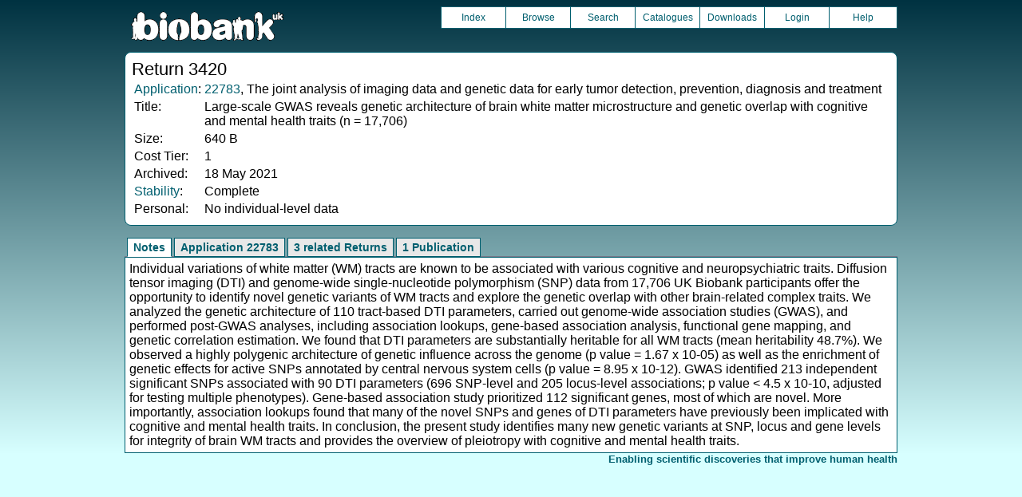

--- FILE ---
content_type: text/html
request_url: https://biobank.ctsu.ox.ac.uk/showcase/dset.cgi?id=3420
body_size: 3390
content:
<!DOCTYPE HTML>
<html lang="en-GB">
<head>
<title> : Return 3420</title>
<link rel="stylesheet" href="ukb/styles.css" type="text/css" media="screen">
<link rel="stylesheet" href="crystal.css" type="text/css" media="screen">
<link rel="icon" type="image/png" href="ukb/favicon.png">
<link rel="stylesheet" href="crystal_print.css" type="text/css" media="print">
<script type="text/javascript" src="tabber.js"></script>
<link rel="stylesheet" href="tree_style.css" type="text/css" media="screen">
<link rel="stylesheet" href="tree_style_print.css" type="text/css" media="print">
<!--[if IE 8]><link rel="stylesheet" href="tree_style_ie_8.css" type="text/css" media="screen"><![endif]-->
<!--[if lte IE 7]><link rel="stylesheet" href="tree_style_ie_7.css" type="text/css" media="screen"><![endif]-->
<script type="text/javascript">document.write('<style type="text/css">.tabber{display:none;}<\/style>');</script>
</head>
<body>
<div class="background">
<div class="topbreak"></div>
<div class="topnav">
<a href="https://www.ukbiobank.ac.uk"><img src="ukb/toplogo.png" class="logo" alt="Project Banner" /></a>
<ul class="topmenu">
<li class="topmenu"><a class="topmenu" href="index.cgi">Index</a></li>
<li class="topmenu"><a class="topmenu" href="browse.cgi?id=3420&cd=return">Browse</a></li>
<li class="topmenu"><a class="topmenu" href="search.cgi">Search</a></li>
<li class="topmenu"><a class="topmenu" href="catalogs.cgi">Catalogues</a></li>
<li class="topmenu"><a class="topmenu" href="download.cgi">Downloads</a></li>
<li class="topmenu"><a class="topmenu" href="https://ams.ukbiobank.ac.uk/ams/resApplications">Login</a></li>
<li class="topmenr"><a class="topmenu" href="help.cgi?cd=return">Help</a></li>
</ul>
</div>
<div class="topbreak"></div>
<div id="main" class="main"><span class="screentitle">Return 3420</span><br>
<table summary="Identification">
<tr><td><a class="basic" href="help.cgi?cd=application">Application</a>:</td><td><a class="basic" href="app.cgi?id=22783">22783</a>, The joint analysis of imaging data and genetic data for early tumor detection, prevention, diagnosis and treatment</td></tr>
<tr><td>Title:</td><td>Large-scale GWAS reveals genetic architecture of brain white matter microstructure and genetic overlap with cognitive and mental health traits (n = 17,706)</td></tr>
<tr><td>Size:</td><td>640 B</td></tr>
<tr><td>Cost Tier:</td><td>1</td></tr>
<tr><td>Archived:</td><td>18 May 2021</td></tr>
<tr><td><a class="basic" href="help.cgi?cd=stability">Stability</a>:</td><td>Complete</td></tr>
<tr><td>Personal:</td><td>No individual-level data</td></tr>
</table>
</div>
<div class="box" id="loading" style="display: none; "><span style="color: #006600; font-size: 150%;" >Please wait - script is processing information...</span></div>
<noscript><p style="color: red;">
WARNING: your browser does NOT have JavaScript enabled.
Not all features of this website will be available to you.
If possible, please enable JavaScript and refresh the page.
</noscript>
<div class="css3outer"><div class="css3warning"><p style="color: red;">WARNING: the interactive features of this website use CSS3, which your browser does not support. To use the full features of this website, please update your browser.</p></div></div>
<div class="tabber">
<div class="tabbertab"><h2>Notes</h2>
Individual variations of white matter (WM) tracts are known to be associated with various cognitive and neuropsychiatric traits. Diffusion tensor imaging (DTI) and genome-wide single-nucleotide polymorphism (SNP) data from 17,706 UK Biobank participants offer the opportunity to identify novel genetic variants of WM tracts and explore the genetic overlap with other brain-related complex traits. We analyzed the genetic architecture of 110 tract-based DTI parameters, carried out genome-wide association studies (GWAS), and performed post-GWAS analyses, including association lookups, gene-based association analysis, functional gene mapping, and genetic correlation estimation. We found that DTI parameters are substantially heritable for all WM tracts (mean heritability 48.7%). We observed a highly polygenic architecture of genetic influence across the genome (p value = 1.67 x 10-05) as well as the enrichment of genetic effects for active SNPs annotated by central nervous system cells (p value = 8.95 x 10-12). GWAS identified 213 independent significant SNPs associated with 90 DTI parameters (696 SNP-level and 205 locus-level associations; p value &lt; 4.5 x 10-10, adjusted for testing multiple phenotypes). Gene-based association study prioritized 112 significant genes, most of which are novel. More importantly, association lookups found that many of the novel SNPs and genes of DTI parameters have previously been implicated with cognitive and mental health traits. In conclusion, the present study identifies many new genetic variants at SNP, locus and gene levels for integrity of brain WM tracts and provides the overview of pleiotropy with cognitive and mental health traits.
</div>
<div class="tabbertab"><h2>Application 22783</h2>
<p><b>The joint analysis of imaging data and genetic data for early tumor detection, prevention, diagnosis and treatment</b>
<p>We intend to explore different imaging and genetic characteristics to work on automatic early tumor detection, benign and malignant tumor discrimination, and prediction of tumor progression. These are critical in human cancer research because in our understanding, existing automatic cancer detection approaches using imaging modalities are rare, while by only recognizing possible physical warning signs of cancer for early diagnosis is not accurate enough. Furthermore, investigation into genetic factor and other risk factors including body mass index, medications, smoking and dietary factors, etc., will hopefully lead to the prevention and improvement of the cancer tumor symptoms. Our methods directly addresses the aim of UK Biobank for tumor detection, prevention, diagnosis and treatment. We will make use of the wealth of UK Biobank data to provide important new insights into the cancer research. And it will lead to an improved understanding of genetic mechanism in tumor progression and tumor imaging characteristics which has the potential to inspire new and urgently needed approaches to prevention, diagnosis, and treatment of cancer. Initially we implement machine learning techniques to automatically classify the tumor area for all imaging modalities. Imaging characteristics are derived after preprocessment of the raw imaging data to discriminate different tumor types. Second, we use different statistical approaches to select oncogenes and tumor suppressor genes. A genetic-imaging interactive analysis will be conducted for predictions of tumor progression and treatment. We will develop different novel statistical tools, find those to handle the dataset more efficiently, verify efficacy of the newly developed statistical tools using simulations and existing studies, and finally get the clinical conclusions and develop companion software. The full cohort data if applicable.
<table summary="Application">
<tr><td>Lead investigator:</td><td>Professor Hongtu Zhu</td></tr>
<tr><td>Lead institution:</td><td>University of North Carolina at Chapel Hill</td></tr>
</table>
</div>
<div class="tabbertab"><h2>3 related Returns</h2>
<table class="listing" summary="List of returns">
<tr><th class="txt">Return ID</th><th class="txt">App ID</th><th class="txt">Description</th><th class="txt">Archive Date</th></tr>
<tr class="row_odd" id="f3415"><td class="txt"><a class="basic" href="dset.cgi?id=3415">3415</a></td><td class="int"><a class="basic" href="app.cgi?id=22783">22783</a></td><td class="txt">A Powerful Global Test Statistic for Functional Statistical Inference</td><td class="int">17 May 2021</td></tr>
<tr class="row_even" id="f3421"><td class="txt"><a class="basic" href="dset.cgi?id=3421">3421</a></td><td class="int"><a class="basic" href="app.cgi?id=22783">22783</a></td><td class="txt">Genome-wide association analysis of 19,629 individuals identifies variants influencing regional brain volumes and refines their genetic co-architecture with cognitive and mental health traits</td><td class="int">18 May 2021</td></tr>
<tr class="row_odd" id="f3419"><td class="txt"><a class="basic" href="dset.cgi?id=3419">3419</a></td><td class="int"><a class="basic" href="app.cgi?id=22783">22783</a></td><td class="txt">Heritability of Regional Brain Volumes in Large-Scale Neuroimaging and Genetic Studies</td><td class="int">18 May 2021</td></tr>
</table>
</div>
<div class="tabbertab"><h2>1  Publication</h2>
<table class="listing" summary="List of publications">
<tr><th class="int">Pub ID</th><th class="txt">Title</th><th class="txt">Author(s)</th><th class="int">Year</th><th class="txt">Journal</th></tr>

<tr class="row_odd" id="p3421"><td class="txt"><a class="basic" href="pub.cgi?id=3421">3421</a></td><td class="txt"><a class="subtle" href="pub.cgi?id=3421">Large-scale GWAS reveals genetic architecture of brain white matter microstructure and genetic overlap with cognitive and mental health traits (n = 17,706)</a></td><td>Bingxin Zhao (+12)</td><td>2019</td><td>Molecular Psychiatry</td></tr>
</table>
</div>
</div>
<p id="lowcph" class="outerbottom"><span class="catchphrase">Enabling scientific discoveries that improve human health</span>
<!--
(c) Alan Young, NDPH, Oxford University
Jan  6 2026 11:59:34
0.02s
Wed Jan 21 21:13:14 2026

-->
</div>
</body>
</html>